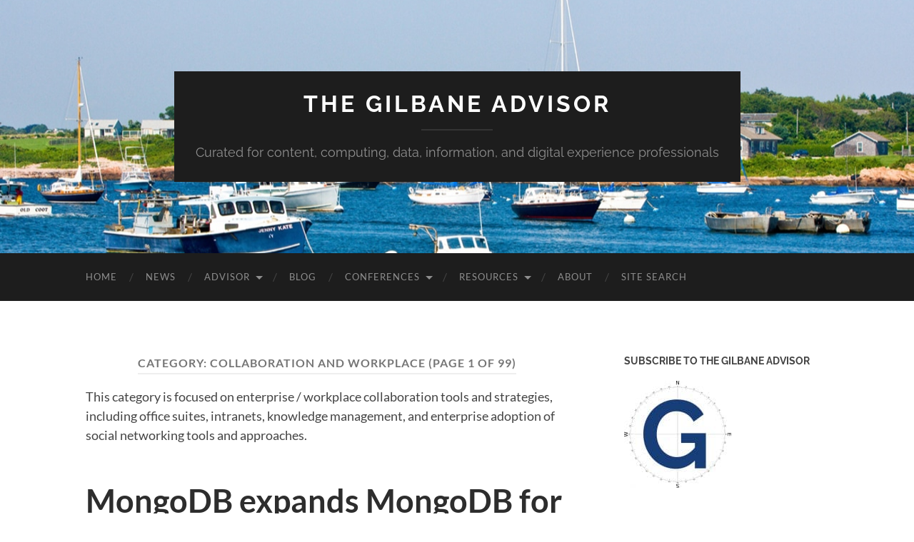

--- FILE ---
content_type: text/html; charset=UTF-8
request_url: https://gilbane.com/category/collaboration-workplace/
body_size: 21257
content:
<!DOCTYPE html>

<html lang="en-US">

	<head>
		<meta http-equiv="content-type" content="text/html" charset="UTF-8" />
		<meta name="viewport" content="width=device-width, initial-scale=1.0" >

		<link rel="profile" href="http://gmpg.org/xfn/11">

		<meta name='robots' content='index, follow, max-image-preview:large, max-snippet:-1, max-video-preview:-1' />

	<!-- This site is optimized with the Yoast SEO Premium plugin v26.8 (Yoast SEO v26.8) - https://yoast.com/product/yoast-seo-premium-wordpress/ -->
	<title>Collaboration and workplace Archives | The Gilbane Advisor</title>
	<meta name="description" content="This category is focused on enterprise and workplace digital collaboration technologies, strategies, and practices, including groupware and social networks." />
	<link rel="canonical" href="https://gilbane.com/category/collaboration-workplace/" />
	<link rel="next" href="https://gilbane.com/category/collaboration-workplace/page/2/" />
	<meta property="og:locale" content="en_US" />
	<meta property="og:type" content="article" />
	<meta property="og:title" content="Collaboration and workplace Archives | The Gilbane Advisor" />
	<meta property="og:description" content="This category is focused on enterprise and workplace digital collaboration technologies, strategies, and practices, including groupware and social networks." />
	<meta property="og:url" content="https://gilbane.com/category/collaboration-workplace/" />
	<meta property="og:site_name" content="The Gilbane Advisor" />
	<meta property="og:image" content="https://gilbane.com/wp-content/uploads/2024/02/GA-logo-for-tweet-attachment-1200x627-1.jpeg" />
	<meta property="og:image:width" content="1200" />
	<meta property="og:image:height" content="627" />
	<meta property="og:image:type" content="image/jpeg" />
	<meta name="twitter:card" content="summary_large_image" />
	<meta name="twitter:site" content="@gilbane" />
	<script type="application/ld+json" class="yoast-schema-graph">{"@context":"https://schema.org","@graph":[{"@type":"CollectionPage","@id":"https://gilbane.com/category/collaboration-workplace/","url":"https://gilbane.com/category/collaboration-workplace/","name":"Collaboration and workplace Archives | The Gilbane Advisor","isPartOf":{"@id":"https://gilbane.com/#website"},"description":"This category is focused on enterprise and workplace digital collaboration technologies, strategies, and practices, including groupware and social networks.","inLanguage":"en-US"},{"@type":"WebSite","@id":"https://gilbane.com/#website","url":"https://gilbane.com/","name":"The Gilbane Advisor","description":"Curated for content, computing, data, information, and digital experience professionals","publisher":{"@id":"https://gilbane.com/#organization"},"alternateName":"Bluebill Advisors","potentialAction":[{"@type":"SearchAction","target":{"@type":"EntryPoint","urlTemplate":"https://gilbane.com/?s={search_term_string}"},"query-input":{"@type":"PropertyValueSpecification","valueRequired":true,"valueName":"search_term_string"}}],"inLanguage":"en-US"},{"@type":"Organization","@id":"https://gilbane.com/#organization","name":"The Gilbane Advisor","alternateName":"Bluebill Advisors","url":"https://gilbane.com/","logo":{"@type":"ImageObject","inLanguage":"en-US","@id":"https://gilbane.com/#/schema/logo/image/","url":"https://gilbane.com/wp-content/uploads/2023/11/GA-logo-for-tweet-attachment-1200x627-2.jpeg","contentUrl":"https://gilbane.com/wp-content/uploads/2023/11/GA-logo-for-tweet-attachment-1200x627-2.jpeg","width":1200,"height":627,"caption":"The Gilbane Advisor"},"image":{"@id":"https://gilbane.com/#/schema/logo/image/"},"sameAs":["https://x.com/gilbane","https://mastodon.social/@fgilbane","https://www.linkedin.com/groups/1125407","https://bsky.app/profile/gilbane.com"],"foundingDate":"1999-06-20","publishingPrinciples":"https://gilbane.com/new-subscribe-form/"}]}</script>
	<!-- / Yoast SEO Premium plugin. -->


<link rel='dns-prefetch' href='//www.googletagmanager.com' />
<link rel="alternate" type="application/rss+xml" title="The Gilbane Advisor &raquo; Feed" href="https://gilbane.com/feed/" />
<link rel="alternate" type="application/rss+xml" title="The Gilbane Advisor &raquo; Comments Feed" href="https://gilbane.com/comments/feed/" />
<link rel="alternate" type="application/rss+xml" title="The Gilbane Advisor &raquo; Collaboration and workplace Category Feed" href="https://gilbane.com/category/collaboration-workplace/feed/" />
<style id='wp-img-auto-sizes-contain-inline-css' type='text/css'>
img:is([sizes=auto i],[sizes^="auto," i]){contain-intrinsic-size:3000px 1500px}
/*# sourceURL=wp-img-auto-sizes-contain-inline-css */
</style>
<style id='wp-emoji-styles-inline-css' type='text/css'>

	img.wp-smiley, img.emoji {
		display: inline !important;
		border: none !important;
		box-shadow: none !important;
		height: 1em !important;
		width: 1em !important;
		margin: 0 0.07em !important;
		vertical-align: -0.1em !important;
		background: none !important;
		padding: 0 !important;
	}
/*# sourceURL=wp-emoji-styles-inline-css */
</style>
<style id='wp-block-library-inline-css' type='text/css'>
:root{--wp-block-synced-color:#7a00df;--wp-block-synced-color--rgb:122,0,223;--wp-bound-block-color:var(--wp-block-synced-color);--wp-editor-canvas-background:#ddd;--wp-admin-theme-color:#007cba;--wp-admin-theme-color--rgb:0,124,186;--wp-admin-theme-color-darker-10:#006ba1;--wp-admin-theme-color-darker-10--rgb:0,107,160.5;--wp-admin-theme-color-darker-20:#005a87;--wp-admin-theme-color-darker-20--rgb:0,90,135;--wp-admin-border-width-focus:2px}@media (min-resolution:192dpi){:root{--wp-admin-border-width-focus:1.5px}}.wp-element-button{cursor:pointer}:root .has-very-light-gray-background-color{background-color:#eee}:root .has-very-dark-gray-background-color{background-color:#313131}:root .has-very-light-gray-color{color:#eee}:root .has-very-dark-gray-color{color:#313131}:root .has-vivid-green-cyan-to-vivid-cyan-blue-gradient-background{background:linear-gradient(135deg,#00d084,#0693e3)}:root .has-purple-crush-gradient-background{background:linear-gradient(135deg,#34e2e4,#4721fb 50%,#ab1dfe)}:root .has-hazy-dawn-gradient-background{background:linear-gradient(135deg,#faaca8,#dad0ec)}:root .has-subdued-olive-gradient-background{background:linear-gradient(135deg,#fafae1,#67a671)}:root .has-atomic-cream-gradient-background{background:linear-gradient(135deg,#fdd79a,#004a59)}:root .has-nightshade-gradient-background{background:linear-gradient(135deg,#330968,#31cdcf)}:root .has-midnight-gradient-background{background:linear-gradient(135deg,#020381,#2874fc)}:root{--wp--preset--font-size--normal:16px;--wp--preset--font-size--huge:42px}.has-regular-font-size{font-size:1em}.has-larger-font-size{font-size:2.625em}.has-normal-font-size{font-size:var(--wp--preset--font-size--normal)}.has-huge-font-size{font-size:var(--wp--preset--font-size--huge)}.has-text-align-center{text-align:center}.has-text-align-left{text-align:left}.has-text-align-right{text-align:right}.has-fit-text{white-space:nowrap!important}#end-resizable-editor-section{display:none}.aligncenter{clear:both}.items-justified-left{justify-content:flex-start}.items-justified-center{justify-content:center}.items-justified-right{justify-content:flex-end}.items-justified-space-between{justify-content:space-between}.screen-reader-text{border:0;clip-path:inset(50%);height:1px;margin:-1px;overflow:hidden;padding:0;position:absolute;width:1px;word-wrap:normal!important}.screen-reader-text:focus{background-color:#ddd;clip-path:none;color:#444;display:block;font-size:1em;height:auto;left:5px;line-height:normal;padding:15px 23px 14px;text-decoration:none;top:5px;width:auto;z-index:100000}html :where(.has-border-color){border-style:solid}html :where([style*=border-top-color]){border-top-style:solid}html :where([style*=border-right-color]){border-right-style:solid}html :where([style*=border-bottom-color]){border-bottom-style:solid}html :where([style*=border-left-color]){border-left-style:solid}html :where([style*=border-width]){border-style:solid}html :where([style*=border-top-width]){border-top-style:solid}html :where([style*=border-right-width]){border-right-style:solid}html :where([style*=border-bottom-width]){border-bottom-style:solid}html :where([style*=border-left-width]){border-left-style:solid}html :where(img[class*=wp-image-]){height:auto;max-width:100%}:where(figure){margin:0 0 1em}html :where(.is-position-sticky){--wp-admin--admin-bar--position-offset:var(--wp-admin--admin-bar--height,0px)}@media screen and (max-width:600px){html :where(.is-position-sticky){--wp-admin--admin-bar--position-offset:0px}}

/*# sourceURL=wp-block-library-inline-css */
</style><style id='wp-block-list-inline-css' type='text/css'>
ol,ul{box-sizing:border-box}:root :where(.wp-block-list.has-background){padding:1.25em 2.375em}
/*# sourceURL=https://gilbane.com/wp-includes/blocks/list/style.min.css */
</style>
<style id='wp-block-paragraph-inline-css' type='text/css'>
.is-small-text{font-size:.875em}.is-regular-text{font-size:1em}.is-large-text{font-size:2.25em}.is-larger-text{font-size:3em}.has-drop-cap:not(:focus):first-letter{float:left;font-size:8.4em;font-style:normal;font-weight:100;line-height:.68;margin:.05em .1em 0 0;text-transform:uppercase}body.rtl .has-drop-cap:not(:focus):first-letter{float:none;margin-left:.1em}p.has-drop-cap.has-background{overflow:hidden}:root :where(p.has-background){padding:1.25em 2.375em}:where(p.has-text-color:not(.has-link-color)) a{color:inherit}p.has-text-align-left[style*="writing-mode:vertical-lr"],p.has-text-align-right[style*="writing-mode:vertical-rl"]{rotate:180deg}
/*# sourceURL=https://gilbane.com/wp-includes/blocks/paragraph/style.min.css */
</style>
<style id='global-styles-inline-css' type='text/css'>
:root{--wp--preset--aspect-ratio--square: 1;--wp--preset--aspect-ratio--4-3: 4/3;--wp--preset--aspect-ratio--3-4: 3/4;--wp--preset--aspect-ratio--3-2: 3/2;--wp--preset--aspect-ratio--2-3: 2/3;--wp--preset--aspect-ratio--16-9: 16/9;--wp--preset--aspect-ratio--9-16: 9/16;--wp--preset--color--black: #000000;--wp--preset--color--cyan-bluish-gray: #abb8c3;--wp--preset--color--white: #fff;--wp--preset--color--pale-pink: #f78da7;--wp--preset--color--vivid-red: #cf2e2e;--wp--preset--color--luminous-vivid-orange: #ff6900;--wp--preset--color--luminous-vivid-amber: #fcb900;--wp--preset--color--light-green-cyan: #7bdcb5;--wp--preset--color--vivid-green-cyan: #00d084;--wp--preset--color--pale-cyan-blue: #8ed1fc;--wp--preset--color--vivid-cyan-blue: #0693e3;--wp--preset--color--vivid-purple: #9b51e0;--wp--preset--color--accent: #1abc9c;--wp--preset--color--dark-gray: #444;--wp--preset--color--medium-gray: #666;--wp--preset--color--light-gray: #888;--wp--preset--gradient--vivid-cyan-blue-to-vivid-purple: linear-gradient(135deg,rgb(6,147,227) 0%,rgb(155,81,224) 100%);--wp--preset--gradient--light-green-cyan-to-vivid-green-cyan: linear-gradient(135deg,rgb(122,220,180) 0%,rgb(0,208,130) 100%);--wp--preset--gradient--luminous-vivid-amber-to-luminous-vivid-orange: linear-gradient(135deg,rgb(252,185,0) 0%,rgb(255,105,0) 100%);--wp--preset--gradient--luminous-vivid-orange-to-vivid-red: linear-gradient(135deg,rgb(255,105,0) 0%,rgb(207,46,46) 100%);--wp--preset--gradient--very-light-gray-to-cyan-bluish-gray: linear-gradient(135deg,rgb(238,238,238) 0%,rgb(169,184,195) 100%);--wp--preset--gradient--cool-to-warm-spectrum: linear-gradient(135deg,rgb(74,234,220) 0%,rgb(151,120,209) 20%,rgb(207,42,186) 40%,rgb(238,44,130) 60%,rgb(251,105,98) 80%,rgb(254,248,76) 100%);--wp--preset--gradient--blush-light-purple: linear-gradient(135deg,rgb(255,206,236) 0%,rgb(152,150,240) 100%);--wp--preset--gradient--blush-bordeaux: linear-gradient(135deg,rgb(254,205,165) 0%,rgb(254,45,45) 50%,rgb(107,0,62) 100%);--wp--preset--gradient--luminous-dusk: linear-gradient(135deg,rgb(255,203,112) 0%,rgb(199,81,192) 50%,rgb(65,88,208) 100%);--wp--preset--gradient--pale-ocean: linear-gradient(135deg,rgb(255,245,203) 0%,rgb(182,227,212) 50%,rgb(51,167,181) 100%);--wp--preset--gradient--electric-grass: linear-gradient(135deg,rgb(202,248,128) 0%,rgb(113,206,126) 100%);--wp--preset--gradient--midnight: linear-gradient(135deg,rgb(2,3,129) 0%,rgb(40,116,252) 100%);--wp--preset--font-size--small: 16px;--wp--preset--font-size--medium: 20px;--wp--preset--font-size--large: 24px;--wp--preset--font-size--x-large: 42px;--wp--preset--font-size--regular: 19px;--wp--preset--font-size--larger: 32px;--wp--preset--spacing--20: 0.44rem;--wp--preset--spacing--30: 0.67rem;--wp--preset--spacing--40: 1rem;--wp--preset--spacing--50: 1.5rem;--wp--preset--spacing--60: 2.25rem;--wp--preset--spacing--70: 3.38rem;--wp--preset--spacing--80: 5.06rem;--wp--preset--shadow--natural: 6px 6px 9px rgba(0, 0, 0, 0.2);--wp--preset--shadow--deep: 12px 12px 50px rgba(0, 0, 0, 0.4);--wp--preset--shadow--sharp: 6px 6px 0px rgba(0, 0, 0, 0.2);--wp--preset--shadow--outlined: 6px 6px 0px -3px rgb(255, 255, 255), 6px 6px rgb(0, 0, 0);--wp--preset--shadow--crisp: 6px 6px 0px rgb(0, 0, 0);}:where(.is-layout-flex){gap: 0.5em;}:where(.is-layout-grid){gap: 0.5em;}body .is-layout-flex{display: flex;}.is-layout-flex{flex-wrap: wrap;align-items: center;}.is-layout-flex > :is(*, div){margin: 0;}body .is-layout-grid{display: grid;}.is-layout-grid > :is(*, div){margin: 0;}:where(.wp-block-columns.is-layout-flex){gap: 2em;}:where(.wp-block-columns.is-layout-grid){gap: 2em;}:where(.wp-block-post-template.is-layout-flex){gap: 1.25em;}:where(.wp-block-post-template.is-layout-grid){gap: 1.25em;}.has-black-color{color: var(--wp--preset--color--black) !important;}.has-cyan-bluish-gray-color{color: var(--wp--preset--color--cyan-bluish-gray) !important;}.has-white-color{color: var(--wp--preset--color--white) !important;}.has-pale-pink-color{color: var(--wp--preset--color--pale-pink) !important;}.has-vivid-red-color{color: var(--wp--preset--color--vivid-red) !important;}.has-luminous-vivid-orange-color{color: var(--wp--preset--color--luminous-vivid-orange) !important;}.has-luminous-vivid-amber-color{color: var(--wp--preset--color--luminous-vivid-amber) !important;}.has-light-green-cyan-color{color: var(--wp--preset--color--light-green-cyan) !important;}.has-vivid-green-cyan-color{color: var(--wp--preset--color--vivid-green-cyan) !important;}.has-pale-cyan-blue-color{color: var(--wp--preset--color--pale-cyan-blue) !important;}.has-vivid-cyan-blue-color{color: var(--wp--preset--color--vivid-cyan-blue) !important;}.has-vivid-purple-color{color: var(--wp--preset--color--vivid-purple) !important;}.has-black-background-color{background-color: var(--wp--preset--color--black) !important;}.has-cyan-bluish-gray-background-color{background-color: var(--wp--preset--color--cyan-bluish-gray) !important;}.has-white-background-color{background-color: var(--wp--preset--color--white) !important;}.has-pale-pink-background-color{background-color: var(--wp--preset--color--pale-pink) !important;}.has-vivid-red-background-color{background-color: var(--wp--preset--color--vivid-red) !important;}.has-luminous-vivid-orange-background-color{background-color: var(--wp--preset--color--luminous-vivid-orange) !important;}.has-luminous-vivid-amber-background-color{background-color: var(--wp--preset--color--luminous-vivid-amber) !important;}.has-light-green-cyan-background-color{background-color: var(--wp--preset--color--light-green-cyan) !important;}.has-vivid-green-cyan-background-color{background-color: var(--wp--preset--color--vivid-green-cyan) !important;}.has-pale-cyan-blue-background-color{background-color: var(--wp--preset--color--pale-cyan-blue) !important;}.has-vivid-cyan-blue-background-color{background-color: var(--wp--preset--color--vivid-cyan-blue) !important;}.has-vivid-purple-background-color{background-color: var(--wp--preset--color--vivid-purple) !important;}.has-black-border-color{border-color: var(--wp--preset--color--black) !important;}.has-cyan-bluish-gray-border-color{border-color: var(--wp--preset--color--cyan-bluish-gray) !important;}.has-white-border-color{border-color: var(--wp--preset--color--white) !important;}.has-pale-pink-border-color{border-color: var(--wp--preset--color--pale-pink) !important;}.has-vivid-red-border-color{border-color: var(--wp--preset--color--vivid-red) !important;}.has-luminous-vivid-orange-border-color{border-color: var(--wp--preset--color--luminous-vivid-orange) !important;}.has-luminous-vivid-amber-border-color{border-color: var(--wp--preset--color--luminous-vivid-amber) !important;}.has-light-green-cyan-border-color{border-color: var(--wp--preset--color--light-green-cyan) !important;}.has-vivid-green-cyan-border-color{border-color: var(--wp--preset--color--vivid-green-cyan) !important;}.has-pale-cyan-blue-border-color{border-color: var(--wp--preset--color--pale-cyan-blue) !important;}.has-vivid-cyan-blue-border-color{border-color: var(--wp--preset--color--vivid-cyan-blue) !important;}.has-vivid-purple-border-color{border-color: var(--wp--preset--color--vivid-purple) !important;}.has-vivid-cyan-blue-to-vivid-purple-gradient-background{background: var(--wp--preset--gradient--vivid-cyan-blue-to-vivid-purple) !important;}.has-light-green-cyan-to-vivid-green-cyan-gradient-background{background: var(--wp--preset--gradient--light-green-cyan-to-vivid-green-cyan) !important;}.has-luminous-vivid-amber-to-luminous-vivid-orange-gradient-background{background: var(--wp--preset--gradient--luminous-vivid-amber-to-luminous-vivid-orange) !important;}.has-luminous-vivid-orange-to-vivid-red-gradient-background{background: var(--wp--preset--gradient--luminous-vivid-orange-to-vivid-red) !important;}.has-very-light-gray-to-cyan-bluish-gray-gradient-background{background: var(--wp--preset--gradient--very-light-gray-to-cyan-bluish-gray) !important;}.has-cool-to-warm-spectrum-gradient-background{background: var(--wp--preset--gradient--cool-to-warm-spectrum) !important;}.has-blush-light-purple-gradient-background{background: var(--wp--preset--gradient--blush-light-purple) !important;}.has-blush-bordeaux-gradient-background{background: var(--wp--preset--gradient--blush-bordeaux) !important;}.has-luminous-dusk-gradient-background{background: var(--wp--preset--gradient--luminous-dusk) !important;}.has-pale-ocean-gradient-background{background: var(--wp--preset--gradient--pale-ocean) !important;}.has-electric-grass-gradient-background{background: var(--wp--preset--gradient--electric-grass) !important;}.has-midnight-gradient-background{background: var(--wp--preset--gradient--midnight) !important;}.has-small-font-size{font-size: var(--wp--preset--font-size--small) !important;}.has-medium-font-size{font-size: var(--wp--preset--font-size--medium) !important;}.has-large-font-size{font-size: var(--wp--preset--font-size--large) !important;}.has-x-large-font-size{font-size: var(--wp--preset--font-size--x-large) !important;}
/*# sourceURL=global-styles-inline-css */
</style>

<style id='classic-theme-styles-inline-css' type='text/css'>
/*! This file is auto-generated */
.wp-block-button__link{color:#fff;background-color:#32373c;border-radius:9999px;box-shadow:none;text-decoration:none;padding:calc(.667em + 2px) calc(1.333em + 2px);font-size:1.125em}.wp-block-file__button{background:#32373c;color:#fff;text-decoration:none}
/*# sourceURL=/wp-includes/css/classic-themes.min.css */
</style>
<link rel='stylesheet' id='relevanssi-live-search-css' href='https://gilbane.com/wp-content/plugins/relevanssi-live-ajax-search/assets/styles/style.css?ver=2.5' type='text/css' media='all' />
<link rel='stylesheet' id='hemingway_googleFonts-css' href='https://gilbane.com/wp-content/themes/hemingway/assets/css/fonts.css' type='text/css' media='all' />
<link rel='stylesheet' id='hemingway_style-css' href='https://gilbane.com/wp-content/themes/hemingway/style.css?ver=2.3.2' type='text/css' media='all' />
<script type="text/javascript" src="https://gilbane.com/wp-includes/js/jquery/jquery.min.js?ver=3.7.1" id="jquery-core-js"></script>
<script type="text/javascript" src="https://gilbane.com/wp-includes/js/jquery/jquery-migrate.min.js?ver=3.4.1" id="jquery-migrate-js"></script>
<link rel="https://api.w.org/" href="https://gilbane.com/wp-json/" /><link rel="alternate" title="JSON" type="application/json" href="https://gilbane.com/wp-json/wp/v2/categories/219" /><link rel="EditURI" type="application/rsd+xml" title="RSD" href="https://gilbane.com/xmlrpc.php?rsd" />
<meta name="generator" content="Site Kit by Google 1.170.0" /><script type="application/ld+json" id="wl-jsonld-term">[{"description":"This category is focused on enterprise \/ workplace collaboration tools and strategies, including office suites, intranets, knowledge management, and enterprise adoption of social networking tools and approaches.","@context":"https:\/\/schema.org","@type":"ItemList","url":"https:\/\/gilbane.com\/category\/collaboration-workplace\/","itemListElement":[{"@type":"ListItem","position":1,"url":"https:\/\/gilbane.com\/2026\/01\/mongodb-expands-mongodb-for-startups\/"},{"@type":"ListItem","position":2,"url":"https:\/\/gilbane.com\/2026\/01\/microsoft-announces-agentic-ai-capabilities-for-retail\/"},{"@type":"ListItem","position":3,"url":"https:\/\/gilbane.com\/2026\/01\/snowflake-to-acquire-observe\/"},{"@type":"ListItem","position":4,"url":"https:\/\/gilbane.com\/2026\/01\/wp-engine-acquires-big-bite\/"},{"@type":"ListItem","position":5,"url":"https:\/\/gilbane.com\/2025\/12\/squirro-announces-squirro-release-3-14-4\/"},{"@type":"ListItem","position":6,"url":"https:\/\/gilbane.com\/2025\/10\/adobe-delivers-new-ai-assistants-and-models-across-creative-cloud\/"},{"@type":"ListItem","position":7,"url":"https:\/\/gilbane.com\/2025\/10\/bloomreach-and-uniform-unveil-turnkey-conversational-commerce-framework\/"},{"@type":"ListItem","position":8,"url":"https:\/\/gilbane.com\/2025\/10\/graphwise-launches-graph-ai-suite\/"}]}]</script><script type="application/ld+json" id="wl-jsonld">[]</script><link rel="icon" href="https://gilbane.com/wp-content/uploads/2020/07/cropped-GA-Blue-Bold-compass-rose-155737_640-32x32.jpg" sizes="32x32" />
<link rel="icon" href="https://gilbane.com/wp-content/uploads/2020/07/cropped-GA-Blue-Bold-compass-rose-155737_640-192x192.jpg" sizes="192x192" />
<link rel="apple-touch-icon" href="https://gilbane.com/wp-content/uploads/2020/07/cropped-GA-Blue-Bold-compass-rose-155737_640-180x180.jpg" />
<meta name="msapplication-TileImage" content="https://gilbane.com/wp-content/uploads/2020/07/cropped-GA-Blue-Bold-compass-rose-155737_640-270x270.jpg" />
		<style type="text/css" id="wp-custom-css">
			/* Hemingway theme */
.post-content img {
   border: none !important;
   padding: 0;
}
.widget-content img {
   border: none !important;
   padding: 0;
}
.sidebar { display: block !important; } /* add &nbsp before in widget */

.post-content table tbody > tr:nth-child(2n+1) > td { background-color: transparent; }

/* WP Forms */
div.wpforms-container-full .wpforms-form input[type=submit], 
div.wpforms-container-full .wpforms-form button[type=submit] {
    background-color: #993300; /* Red background */
	color: #fff; /* White text */
}

div.wpforms-container-full .wpforms-form .wpforms-description {
        font-size: 15px;
        line-height: 1.3;
        margin: 8px 0 0 0;
}

div.wpforms-container-full .wpforms-form .wpforms-field.wpforms-field-checkbox .wpforms-field-label {
    display: block;
    font-weight: 700;
    font-size: 14px;
    float: none;
    line-height: 1.3;
    margin: 0 0 4px 0;
    padding: 0;
}
div.wpforms-container-full .wpforms-form .wpforms-field.wpforms-field-checkbox ul li .wpforms-field-label-inline {
    display: inline;
    vertical-align: baseline;
    font-size: 14px;
    font-weight: 400;
    line-height: 1.3;
}

/* reduce space after menus */

.wrapper { margin-top: 75px; }

/* current font in v 2.3 June 30  2022 is Lato - what about Raleway? Not sure but v 2.3.1 on July 1 fixed the font issue.
body {
	background: #fff;
	border: none;
	color: #444;
	font-family: 'Lato', sans-serif;
	font-size: 18px;
}
*/		</style>
				
<!-- Google tag (gtag.js) -->
<script async src="https://www.googletagmanager.com/gtag/js?id=G-VP75E9D3CG"></script>
<script>
  window.dataLayer = window.dataLayer || [];
  function gtag(){dataLayer.push(arguments);}
  gtag('js', new Date());

  gtag('config', 'G-VP75E9D3CG');
</script>
		
	<!-- Google Tag Manager -->
<script>(function(w,d,s,l,i){w[l]=w[l]||[];w[l].push({'gtm.start':
new Date().getTime(),event:'gtm.js'});var f=d.getElementsByTagName(s)[0],
j=d.createElement(s),dl=l!='dataLayer'?'&l='+l:'';j.async=true;j.src=
'https://www.googletagmanager.com/gtm.js?id='+i+dl;f.parentNode.insertBefore(j,f);
})(window,document,'script','dataLayer','GTM-WKZ8XFJ');</script>
<!-- End Google Tag Manager -->	
		
		<script type="text/javascript">
    (function(c,l,a,r,i,t,y){
        c[a]=c[a]||function(){(c[a].q=c[a].q||[]).push(arguments)};
        t=l.createElement(r);t.async=1;t.src="https://www.clarity.ms/tag/"+i;
        y=l.getElementsByTagName(r)[0];y.parentNode.insertBefore(t,y);
    })(window, document, "clarity", "script", "c6nenbefvi");
</script>
		
	<meta name="generator" content="WP Rocket 3.20.3" data-wpr-features="wpr_preload_links wpr_desktop" /></head>
	
	<body class="archive category category-collaboration-workplace category-219 wp-theme-hemingway wp-child-theme-hemingway-child">
		
		<!-- Google Tag Manager (noscript) -->
<noscript><iframe src="https://www.googletagmanager.com/ns.html?id=GTM-WKZ8XFJ"
height="0" width="0" style="display:none;visibility:hidden"></iframe></noscript>
<!-- End Google Tag Manager (noscript) -->

			
		<div data-rocket-location-hash="f73c7f38a2ad591e21aa204129e9e946" class="big-wrapper">
	
			<div data-rocket-location-hash="4e8ead0e678fe705028864be34a73ffc" class="header-cover section bg-dark-light no-padding">

						
				<div data-rocket-location-hash="5099983e9c3a48e775d26e5105e00898" class="header section" style="background-image: url( https://gilbane.com/wp-content/uploads/2025/04/Sakonnet-Harbor-1280x416-take2-1.jpeg );">
							
					<div class="header-inner section-inner">
					
											
							<div class="blog-info">
							
																	<div class="blog-title">
										<a href="https://gilbane.com" rel="home">The Gilbane Advisor</a>
									</div>
																
																	<p class="blog-description">Curated for content, computing, data, information, and digital experience professionals</p>
															
							</div><!-- .blog-info -->
							
															
					</div><!-- .header-inner -->
								
				</div><!-- .header -->
			
			</div><!-- .bg-dark -->
			
			<div class="navigation section no-padding bg-dark">
			
				<div class="navigation-inner section-inner group">
				
					<div class="toggle-container section-inner hidden">
			
						<button type="button" class="nav-toggle toggle">
							<div class="bar"></div>
							<div class="bar"></div>
							<div class="bar"></div>
							<span class="screen-reader-text">Toggle mobile menu</span>
						</button>
						
						<button type="button" class="search-toggle toggle">
							<div class="metal"></div>
							<div class="glass"></div>
							<div class="handle"></div>
							<span class="screen-reader-text">Toggle search field</span>
						</button>
											
					</div><!-- .toggle-container -->
					
					<div class="blog-search hidden">
						<form role="search" method="get" class="search-form" action="https://gilbane.com/">
				<label>
					<span class="screen-reader-text">Search for:</span>
					<input type="search" class="search-field" placeholder="Search &hellip;" value="" name="s" data-rlvlive="true" data-rlvparentel="#rlvlive_1" data-rlvconfig="default" />
				</label>
				<input type="submit" class="search-submit" value="Search" />
			<span class="relevanssi-live-search-instructions">When autocomplete results are available use up and down arrows to review and enter to go to the desired page. Touch device users, explore by touch or with swipe gestures.</span><div id="rlvlive_1"></div></form>					</div><!-- .blog-search -->
				
					<ul class="blog-menu">
						<li id="menu-item-36888" class="menu-item menu-item-type-custom menu-item-object-custom menu-item-home menu-item-36888"><a href="https://gilbane.com">Home</a></li>
<li id="menu-item-52893" class="menu-item menu-item-type-taxonomy menu-item-object-category menu-item-52893"><a href="https://gilbane.com/category/content-technology-news/">News</a></li>
<li id="menu-item-37021" class="menu-item menu-item-type-custom menu-item-object-custom menu-item-has-children menu-item-37021"><a href="https://gilbane.com/category/gilbane-advisor/">Advisor</a>
<ul class="sub-menu">
	<li id="menu-item-50730" class="menu-item menu-item-type-custom menu-item-object-custom menu-item-50730"><a href="https://gilbane.com/gilbane-advisor-index/">Subscription form and index</a></li>
</ul>
</li>
<li id="menu-item-36868" class="menu-item menu-item-type-post_type menu-item-object-page current_page_parent menu-item-36868"><a href="https://gilbane.com/blog/">Blog</a></li>
<li id="menu-item-36890" class="menu-item menu-item-type-custom menu-item-object-custom menu-item-has-children menu-item-36890"><a href="https://gilbane.com/Conferences/">Conferences</a>
<ul class="sub-menu">
	<li id="menu-item-49432" class="menu-item menu-item-type-custom menu-item-object-custom menu-item-49432"><a href="https://gilbane.com/Conferences/">Gilbane conferences</a></li>
	<li id="menu-item-49431" class="menu-item menu-item-type-custom menu-item-object-custom menu-item-49431"><a href="https://gilbane.com/entity/documation-conference/">Documation conferences</a></li>
</ul>
</li>
<li id="menu-item-47928" class="menu-item menu-item-type-custom menu-item-object-custom menu-item-has-children menu-item-47928"><a href="https://gilbane.com/gilbane-resources/">Resources</a>
<ul class="sub-menu">
	<li id="menu-item-67067" class="menu-item menu-item-type-post_type menu-item-object-page menu-item-67067"><a href="https://gilbane.com/search/">Gilbane site search options</a></li>
	<li id="menu-item-47929" class="menu-item menu-item-type-custom menu-item-object-custom menu-item-47929"><a href="https://gilbane.com/gilbane-report-archives/">Gilbane Report Archives</a></li>
	<li id="menu-item-47973" class="menu-item menu-item-type-custom menu-item-object-custom menu-item-47973"><a href="https://gilbane.com/gilbane-content-management-technology-white-papers/">Whitepapers</a></li>
	<li id="menu-item-47974" class="menu-item menu-item-type-custom menu-item-object-custom menu-item-47974"><a href="https://gilbane.com/content-technology-works-content-management-case-studies/">Content Technology Works Case Studies</a></li>
	<li id="menu-item-47976" class="menu-item menu-item-type-custom menu-item-object-custom menu-item-47976"><a href="https://gilbane.com/research-reports-and-studies/">Research Reports &#038; Studies</a></li>
	<li id="menu-item-47975" class="menu-item menu-item-type-custom menu-item-object-custom menu-item-47975"><a href="https://gilbane.com/practitioner-profiles-content-strategies-practices/">Practitioner Profiles</a></li>
	<li id="menu-item-47977" class="menu-item menu-item-type-custom menu-item-object-custom menu-item-47977"><a href="https://gilbane.com/beacons-guidance-on-content-strategies-practices-and-technologies/">Beacons</a></li>
</ul>
</li>
<li id="menu-item-36884" class="menu-item menu-item-type-post_type menu-item-object-page menu-item-36884"><a href="https://gilbane.com/about/">About</a></li>
<li id="menu-item-67068" class="menu-item menu-item-type-post_type menu-item-object-page menu-item-67068"><a href="https://gilbane.com/search/">site search</a></li>
					 </ul><!-- .blog-menu -->
					 
					 <ul class="mobile-menu">
					
						<li class="menu-item menu-item-type-custom menu-item-object-custom menu-item-home menu-item-36888"><a href="https://gilbane.com">Home</a></li>
<li class="menu-item menu-item-type-taxonomy menu-item-object-category menu-item-52893"><a href="https://gilbane.com/category/content-technology-news/">News</a></li>
<li class="menu-item menu-item-type-custom menu-item-object-custom menu-item-has-children menu-item-37021"><a href="https://gilbane.com/category/gilbane-advisor/">Advisor</a>
<ul class="sub-menu">
	<li class="menu-item menu-item-type-custom menu-item-object-custom menu-item-50730"><a href="https://gilbane.com/gilbane-advisor-index/">Subscription form and index</a></li>
</ul>
</li>
<li class="menu-item menu-item-type-post_type menu-item-object-page current_page_parent menu-item-36868"><a href="https://gilbane.com/blog/">Blog</a></li>
<li class="menu-item menu-item-type-custom menu-item-object-custom menu-item-has-children menu-item-36890"><a href="https://gilbane.com/Conferences/">Conferences</a>
<ul class="sub-menu">
	<li class="menu-item menu-item-type-custom menu-item-object-custom menu-item-49432"><a href="https://gilbane.com/Conferences/">Gilbane conferences</a></li>
	<li class="menu-item menu-item-type-custom menu-item-object-custom menu-item-49431"><a href="https://gilbane.com/entity/documation-conference/">Documation conferences</a></li>
</ul>
</li>
<li class="menu-item menu-item-type-custom menu-item-object-custom menu-item-has-children menu-item-47928"><a href="https://gilbane.com/gilbane-resources/">Resources</a>
<ul class="sub-menu">
	<li class="menu-item menu-item-type-post_type menu-item-object-page menu-item-67067"><a href="https://gilbane.com/search/">Gilbane site search options</a></li>
	<li class="menu-item menu-item-type-custom menu-item-object-custom menu-item-47929"><a href="https://gilbane.com/gilbane-report-archives/">Gilbane Report Archives</a></li>
	<li class="menu-item menu-item-type-custom menu-item-object-custom menu-item-47973"><a href="https://gilbane.com/gilbane-content-management-technology-white-papers/">Whitepapers</a></li>
	<li class="menu-item menu-item-type-custom menu-item-object-custom menu-item-47974"><a href="https://gilbane.com/content-technology-works-content-management-case-studies/">Content Technology Works Case Studies</a></li>
	<li class="menu-item menu-item-type-custom menu-item-object-custom menu-item-47976"><a href="https://gilbane.com/research-reports-and-studies/">Research Reports &#038; Studies</a></li>
	<li class="menu-item menu-item-type-custom menu-item-object-custom menu-item-47975"><a href="https://gilbane.com/practitioner-profiles-content-strategies-practices/">Practitioner Profiles</a></li>
	<li class="menu-item menu-item-type-custom menu-item-object-custom menu-item-47977"><a href="https://gilbane.com/beacons-guidance-on-content-strategies-practices-and-technologies/">Beacons</a></li>
</ul>
</li>
<li class="menu-item menu-item-type-post_type menu-item-object-page menu-item-36884"><a href="https://gilbane.com/about/">About</a></li>
<li class="menu-item menu-item-type-post_type menu-item-object-page menu-item-67068"><a href="https://gilbane.com/search/">site search</a></li>
						
					 </ul><!-- .mobile-menu -->
				 
				</div><!-- .navigation-inner -->
				
			</div><!-- .navigation -->
<main data-rocket-location-hash="a1a1182de0677040176473e8730318ae" class="wrapper section-inner group" id="site-content">

	<div data-rocket-location-hash="9117e3ddf025a711b6519cd471bd59b2" class="content left">
		
		<div class="posts">

			
				<header class="archive-header">

											<h1 class="archive-title">Category: <span>Collaboration and workplace</span> <span>(Page 1 of 99)</span></h1>
					
											<div class="archive-description"><p style="text-align: left">This category is focused on enterprise / workplace collaboration tools and strategies, including office suites, intranets, knowledge management, and enterprise adoption of social networking tools and approaches.</p>
</div>
										
				</header><!-- .archive-header -->

				<article id="post-68718" class="post-68718 post type-post status-publish format-standard hentry category-collaboration-workplace category-computing-data category-content-management-strategy category-content-technology-news category-enterprise-software-integration wl_entity_type-article post-preview">

	<div class="post-header">

		
					
				<h2 class="post-title entry-title">
											<a href="https://gilbane.com/2026/01/mongodb-expands-mongodb-for-startups/" rel="bookmark">MongoDB expands MongoDB for startups</a>
									</h2>

							
			<div class="post-meta">
			
				<span class="post-date"><a href="https://gilbane.com/2026/01/mongodb-expands-mongodb-for-startups/">January 15, 2026</a></span>
				
				<span class="date-sep"> / </span>
					
				<span class="post-author"><a href="https://gilbane.com/author/newsshark/" title="Posts by NewsShark" rel="author">NewsShark</a></span>

								
														
			</div><!-- .post-meta -->

					
	</div><!-- .post-header -->
																					
	<div class="post-content entry-content">
	
		
<p>MongoDB, Inc. announced an upcoming expansion to MongoDB for Startups, designed to help founders and builders take applications from prototype to global deployment. MongoDB for Startups companies now represent more than $200 billion in combined valuation, and this expansion gives early-stage companies a faster, more reliable path to scale by providing a production-ready data foundation and an integrated stack that works from day one. </p>



<p>With initial launch partners Temporal and Fireworks AI, MongoDB for Startups introduces a founder-first ecosystem to help startups avoid early infrastructure decisions that slow them down over time. In the AI era, founders face unprecedented complexity when selecting their infrastructure; choosing the wrong stack early can create long-term AI debt that stalls innovation. Through a curated partner ecosystem, the program gives startups access to infrastructure designed to scale without constant rework, by delivering a cohesive, production-ready stack through matched credits, coordinated onboarding and enablement content, and joint events across complementary technologies.</p>



<p>This expansion to MongoDB for Startups creates a simple, opt-in experience designed to help founders scale without assembling and maintaining disparate technologies. Eligible MongoDB for Startups organizations can access matched credit offers across a curated set of complementary technologies, including Fireworks and Temporal.</p>



<p><a href="https://www.mongodb.com/press/mongodb-for-startups-expands-to-give-founders-a-faster-and-smarter-start-from-day-one">https://www.mongodb.com/press/mongodb-for-startups-expands-to-give-founders-a-faster-and-smarter-start-from-day-one</a></p>



<p></p>
							
	</div><!-- .post-content -->
				
	
</article><!-- .post --><article id="post-68656" class="post-68656 post type-post status-publish format-standard hentry category-collaboration-workplace category-computing-data category-content-creation-design category-content-management-strategy category-content-technology-news category-e-commerce-martech wl_entity_type-article post-preview">

	<div class="post-header">

		
					
				<h2 class="post-title entry-title">
											<a href="https://gilbane.com/2026/01/microsoft-announces-agentic-ai-capabilities-for-retail/" rel="bookmark">Microsoft announces agentic AI capabilities for retail</a>
									</h2>

							
			<div class="post-meta">
			
				<span class="post-date"><a href="https://gilbane.com/2026/01/microsoft-announces-agentic-ai-capabilities-for-retail/">January 8, 2026</a></span>
				
				<span class="date-sep"> / </span>
					
				<span class="post-author"><a href="https://gilbane.com/author/newsshark/" title="Posts by NewsShark" rel="author">NewsShark</a></span>

								
														
			</div><!-- .post-meta -->

					
	</div><!-- .post-header -->
																					
	<div class="post-content entry-content">
	
		
<p>Microsoft announced a set of agentic AI capabilities aimed at supporting automation and decision-making across retail operations, including merchandising, marketing, store operations, and fulfillment. The tools are designed to connect data and workflows so teams can act on context in real time.</p>



<p>Copilot Checkou<strong>t</strong>, now available in the U.S. on Copilot.com, allows shoppers to complete purchases directly within Copilot without being redirected to a retailer’s website, while merchants remain the merchant of record. The service integrates with partners including PayPal, Shopify, and Stripe, and supports participating retailers such as Urban Outfitters, Anthropologie, Ashley Furniture, and Etsy sellers.</p>



<p>Microsoft also introduced Brand Agents for Shopify merchants and a personalized shopping agent template in Copilot Studio. These tools enable conversational shopping experiences using a retailer’s product catalog, with options ranging from turnkey deployment to fully customizable implementations.</p>



<p>In public preview, a catalog enrichment agent template automates product onboarding and categorization by extracting attributes from images and enriching data for search and recommendations.</p>



<p>For physical stores, a store operations agent template provides natural-language access to inventory, policies, and operational insights, helping staff manage workflows, staffing, and day-to-day decisions using internal and external data signals.</p>



<p><a href="https://news.microsoft.com/source/2026/01/08/microsoft-propels-retail-forward-with-agentic-ai-capabilities-that-power-intelligent-automation-for-every-retail-function">https://news.microsoft.com/source/2026/01/08/microsoft-propels-retail-forward-with-agentic-ai-capabilities-that-power-intelligent-automation-for-every-retail-function</a></p>
							
	</div><!-- .post-content -->
				
	
</article><!-- .post --><article id="post-68661" class="post-68661 post type-post status-publish format-standard hentry category-collaboration-workplace category-computing-data category-content-management-strategy category-content-technology-news category-enterprise-software-integration wl_entity_type-article post-preview">

	<div class="post-header">

		
					
				<h2 class="post-title entry-title">
											<a href="https://gilbane.com/2026/01/snowflake-to-acquire-observe/" rel="bookmark">Snowflake to acquire Observe</a>
									</h2>

							
			<div class="post-meta">
			
				<span class="post-date"><a href="https://gilbane.com/2026/01/snowflake-to-acquire-observe/">January 8, 2026</a></span>
				
				<span class="date-sep"> / </span>
					
				<span class="post-author"><a href="https://gilbane.com/author/newsshark/" title="Posts by NewsShark" rel="author">NewsShark</a></span>

								
														
			</div><!-- .post-meta -->

					
	</div><!-- .post-header -->
																					
	<div class="post-content entry-content">
	
		
<p>Snowflake, an AI Data Cloud company, has signed a definitive agreement to acquire Observe, a provider of AI-powered observability. With this acquisition, Snowflake will deliver their next generation of AI-powered observability, built on open standards and designed for the scale, complexity, and economics required by modern AI-driven enterprises. Snowflake and Observe will provide enterprises with: </p>



<ul class="wp-block-list">
<li><strong>Agentic AI for faster troubleshooting:</strong> The combination of Observe’s AI-powered Site Reliability Engineer (SRE) with data in Snowflake enables a shift from reactive monitoring to proactive, automated troubleshooting. Observe’s AI SRE leverages a unified context graph that correlates logs, metrics, and traces, allowing teams to detect anomalies earlier, identify root causes, and resolve production issues  faster.</li>



<li><strong>An open-standard architecture built for scale:</strong> The acquisition also establishes a unified, open-standard observability architecture based on Apache Iceberg and OpenTelemetry. Enterprises can manage massive telemetry volumes using economical object storage, elastic compute, and interoperable standards.</li>



<li><strong>Full telemetry data retention with efficient economics:</strong> As AI-driven applications generate volumes of logs, metrics, and traces, enterprises have increasingly been forced to rely on sampling and short retention windows to manage cost. By unifying Observe’s AI-powered observability platform with Snowflake’s scalable data foundation, organizations may eliminate these tradeoffs.</li>
</ul>



<p><a href="https://www.snowflake.com/en/news/press-releases/snowflake-announces-intent-to-acquire-observe-to-deliver-ai-powered-observability-at-enterprise-scale">https://www.snowflake.com/en/news/press-releases/snowflake-announces-intent-to-acquire-observe-to-deliver-ai-powered-observability-at-enterprise-scale</a></p>



<p></p>
							
	</div><!-- .post-content -->
				
	
</article><!-- .post --><article id="post-68667" class="post-68667 post type-post status-publish format-standard hentry category-collaboration-workplace category-content-creation-design category-content-management-strategy category-content-technology-news category-publishing-media wl_entity_type-article post-preview">

	<div class="post-header">

		
					
				<h2 class="post-title entry-title">
											<a href="https://gilbane.com/2026/01/wp-engine-acquires-big-bite/" rel="bookmark">WP Engine acquires Big Bite</a>
									</h2>

							
			<div class="post-meta">
			
				<span class="post-date"><a href="https://gilbane.com/2026/01/wp-engine-acquires-big-bite/">January 7, 2026</a></span>
				
				<span class="date-sep"> / </span>
					
				<span class="post-author"><a href="https://gilbane.com/author/newsshark/" title="Posts by NewsShark" rel="author">NewsShark</a></span>

								
														
			</div><!-- .post-meta -->

					
	</div><!-- .post-header -->
																					
	<div class="post-content entry-content">
	
		
<p>WP Engine, a global web enablement company providing products and solutions for websites built on WordPress, today announced its acquisition of Big Bite, an enterprise agency known for the development of advanced editorial tools to improve how global brands and media organizations create and share digital content.</p>



<p>A longstanding WP Engine agency partner, Big Bite has over a decade of experience developing newsroom platforms, publishing workflows, and specialized tools that combine editorial flexibility with technical excellence. Their publishing expertise has helped transform the digital ecosystems of some of the world’s biggest media brands, including The Times, The Wall Street Journal, New York Post, Metro, and Macworld. As part of this transaction, Big Bite’s agency business will be wound down, and its team will transition into WP Engine’s Engineering organization to help build products that enhance publishing solutions for customers and agency partners.&nbsp;</p>



<p>Big Bite’s publishing expertise, focused on navigating the rapidly changing digital landscape with innovative solutions, will seamlessly integrate into the premium service WP Engine provides its network of global agency partners.</p>



<p><a href="https://wpengine.com/blog/wp-engine-acquires-big-bite/">https://wpengine.com/blog/wp-engine-acquires-big-bite/</a></p>



<p></p>
							
	</div><!-- .post-content -->
				
	
</article><!-- .post --><article id="post-68677" class="post-68677 post type-post status-publish format-standard hentry category-collaboration-workplace category-computing-data category-content-creation-design category-content-management-strategy category-content-technology-news wl_entity_type-article post-preview">

	<div class="post-header">

		
					
				<h2 class="post-title entry-title">
											<a href="https://gilbane.com/2025/12/squirro-announces-squirro-release-3-14-4/" rel="bookmark">Squirro announces Squirro Release 3.14.4</a>
									</h2>

							
			<div class="post-meta">
			
				<span class="post-date"><a href="https://gilbane.com/2025/12/squirro-announces-squirro-release-3-14-4/">December 15, 2025</a></span>
				
				<span class="date-sep"> / </span>
					
				<span class="post-author"><a href="https://gilbane.com/author/newsshark/" title="Posts by NewsShark" rel="author">NewsShark</a></span>

								
														
			</div><!-- .post-meta -->

					
	</div><!-- .post-header -->
																					
	<div class="post-content entry-content">
	
		
<p>Squirro, a global supplier of enterprise-grade Generative AI and knowledge graph technology, announced the general availability of its latest Long-Term Support (LTS) platform update. Squirro Release 3.14.4 introduces new capabilities designed to close the gap between structured enterprise knowledge and ad-hoc user workflows.</p>



<p>Most notably, the update includes direct file uploads, multimodal image reasoning, and an enterprise-grade prompt library – features that help organizations extract insights from complex documents, whether stored in enterprise repositories or sitting on a user&#8217;s desktop.</p>



<p>The centerpiece of the latest Squirro Platform Release is an enhanced chat experience designed for versatility and depth. Direct file uploads let users bypass traditional indexing workflows by dragging contracts or reports directly into the chat for on-the-spot analysis. For complex long-form content, a new &#8220;Chat with Item&#8221; agent maintains deep memory context retaining the first 100 pages plus a summary to support Q&amp;A sessions without losing the thread.</p>



<p>Multimodal image reasoning enables the AI to interpret charts, tables, and images contained within documents, while newly introduced table rendering capabilities automatically format structured data outputs into clean, readable tables. </p>



<p>By combining deep context memory, multimodal reasoning, and dynamic ad-hoc analysis, the upgrade enhances reasoning capabilities of auditable agentic workflows.</p>



<p><a href="https://squirro.com/news-and-events/new-release-december-2025-enhanced-chat-multimodal-reasoning">https://squirro.com/news-and-events/new-release-december-2025-enhanced-chat-multimodal-reasoning</a></p>
							
	</div><!-- .post-content -->
				
	
</article><!-- .post --><article id="post-68537" class="post-68537 post type-post status-publish format-standard hentry category-collaboration-workplace category-computing-data category-content-creation-design category-content-management-strategy category-content-technology-news category-enterprise-software-integration category-e-commerce-martech wl_entity_type-article post-preview">

	<div class="post-header">

		
					
				<h2 class="post-title entry-title">
											<a href="https://gilbane.com/2025/10/adobe-delivers-new-ai-assistants-and-models-across-creative-cloud/" rel="bookmark">Adobe delivers new AI assistants and models across Creative Cloud</a>
									</h2>

							
			<div class="post-meta">
			
				<span class="post-date"><a href="https://gilbane.com/2025/10/adobe-delivers-new-ai-assistants-and-models-across-creative-cloud/">October 28, 2025</a></span>
				
				<span class="date-sep"> / </span>
					
				<span class="post-author"><a href="https://gilbane.com/author/newsshark/" title="Posts by NewsShark" rel="author">NewsShark</a></span>

								
														
			</div><!-- .post-meta -->

					
	</div><!-- .post-header -->
																					
	<div class="post-content entry-content">
	
		
<p>Adobe announced new AI features across Creative Cloud apps including Photoshop, Lightroom, Premiere, and Illustrator. The updates focus on improving efficiency, precision, and control for creative professionals.</p>



<p>Highlights include the AI Assistant in Photoshop, which can handle repetitive tasks, provide personalized recommendations, and support conversational editing while allowing seamless switching to manual tools. Photoshop also gains Generative Fill with partner models, Generative Upscale using Topaz Labs and other partners, and Harmonize for blending objects naturally into scenes. Premiere introduces AI Object Mask, shape-based masking tools, and Fast Vector Mask in public beta for faster video editing. Lightroom receives an AI Assisted Culling feature to help manage large photo collections.</p>



<p>Firefly enhancements include Image Model 5 in public beta for 4MP photorealistic generation and editing, Prompt to Edit for natural language adjustments, and planned Layered Image Editing. Firefly Boards adds Rotate Object for 2D-to-3D perspectives, PDF export, and batch image downloads. Firefly Creative Production supports no-code batch editing of thousands of images. Firefly Custom Models let users create personalized models for stylistically consistent outputs.</p>



<p>Many features are in public or private beta, with partner models from Google, Black Forest Labs, Topaz, and others integrated directly into Adobe apps, available to Creative Cloud Pro and Firefly plan subscribers.</p>



<p><a href="https://news.adobe.com/news/2025/10/adobe-max-2025-creative-cloud">https://news.adobe.com/news/2025/10/adobe-max-2025-creative-cloud</a></p>



<p></p>
							
	</div><!-- .post-content -->
				
	
</article><!-- .post --><article id="post-68554" class="post-68554 post type-post status-publish format-standard hentry category-collaboration-workplace category-computing-data category-content-creation-design category-content-management-strategy category-content-technology-news category-enterprise-software-integration category-e-commerce-martech wl_entity_type-article post-preview">

	<div class="post-header">

		
					
				<h2 class="post-title entry-title">
											<a href="https://gilbane.com/2025/10/bloomreach-and-uniform-unveil-turnkey-conversational-commerce-framework/" rel="bookmark">Bloomreach and Uniform unveil turnkey conversational commerce framework</a>
									</h2>

							
			<div class="post-meta">
			
				<span class="post-date"><a href="https://gilbane.com/2025/10/bloomreach-and-uniform-unveil-turnkey-conversational-commerce-framework/">October 22, 2025</a></span>
				
				<span class="date-sep"> / </span>
					
				<span class="post-author"><a href="https://gilbane.com/author/newsshark/" title="Posts by NewsShark" rel="author">NewsShark</a></span>

								
														
			</div><!-- .post-meta -->

					
	</div><!-- .post-header -->
																					
	<div class="post-content entry-content">
	
		
<p>Bloomreach, an agentic platform for personalization, and Uniform, a composable digital experience platform, today announced a turnkey AI solution unveiled at the MACH Alliance&#8217;s AI Hackathon taking place from October 21-22. Powered by the Open Data Model from MACH Alliance, the solution showcased how composable technology and generative AI can be seamlessly combined, enabling any brand to build conversational experiences that help them retain control of their customer relationships.</p>



<p>Built on AWS, the solution aggregates product catalogs from multiple commerce platforms through Uniform, and enriches them with AI-driven tagging, normalization, and metadata optimization. Then, the product data flows into Bloomreach Clarity, where it powers a fully conversational shopping interface — allowing customers to browse, compare, and shop via natural dialogue. </p>



<p><a href="https://www.bloomreach.com/en/news/2025/bloomreach-and-uniform-to-unveil-new-turnkey-conversational-commerce-framework/">https://www.bloomreach.com/en/news/2025/bloomreach-and-uniform-to-unveil-new-turnkey-conversational-commerce-framework/</a> ■ <a href="https://www.uniform.dev">https://www.uniform.dev</a> ■ <a href="https://machalliance.org">https://machalliance.org</a></p>



<p></p>



<p></p>



<p></p>
							
	</div><!-- .post-content -->
				
	
</article><!-- .post --><article id="post-68545" class="post-68545 post type-post status-publish format-standard hentry category-collaboration-workplace category-computing-data category-content-creation-design category-content-management-strategy category-content-technology-news category-enterprise-software-integration wl_entity_type-article post-preview">

	<div class="post-header">

		
					
				<h2 class="post-title entry-title">
											<a href="https://gilbane.com/2025/10/graphwise-launches-graph-ai-suite/" rel="bookmark">Graphwise launches Graph AI Suite</a>
									</h2>

							
			<div class="post-meta">
			
				<span class="post-date"><a href="https://gilbane.com/2025/10/graphwise-launches-graph-ai-suite/">October 16, 2025</a></span>
				
				<span class="date-sep"> / </span>
					
				<span class="post-author"><a href="https://gilbane.com/author/newsshark/" title="Posts by NewsShark" rel="author">NewsShark</a></span>

								
														
			</div><!-- .post-meta -->

					
	</div><!-- .post-header -->
																					
	<div class="post-content entry-content">
	
		
<p>Graphwise, announced Graph AI Suite, a comprehensive Graph AI platform that accelerates how businesses unlock value from their data. It turns enterprise knowledge into a self-improving engine for trustable AI by leveraging GraphRAG. The platform&#8217;s capabilities simplify how organizations build intelligent knowledge graphs that continuously learn at scale. </p>



<ul class="wp-block-list">
<li><strong>Modeling &amp; Mapping:</strong> Allows organizations to build a graph from structured and unstructured data, including automated taxonomy building. It helps them mature from &#8220;text on a document&#8221; toward &#8220;structured content&#8221; and, eventually, a knowledge graph, improving GraphRAG performance.</li>



<li><strong>Ingestion &amp; Automation:</strong> These components connect to arbitrary systems and support specific use cases for each organization, enabling integration with LLMs such as Gemini, Llama, and others and agentic AI platforms.</li>



<li><strong>Semantic Analysis:</strong> Automatically moves content toward a knowledge graph by creating taxonomies and enterprise vocabularies. It drives semantic metadata enrichment across data silos, building the basis for a highly accurate GraphRAG infrastructure. A key part of the AI Flywheel, it makes the platform easy for subject matter experts to use.</li>



<li><strong>GraphRAG:</strong> This is the Graph AI Suite&#8217;s core capability for delivering trustworthy AI. It uses the knowledge graph to furnish the LLM accurate, context-rich and semantically relevant data, mitigating hallucinations and ensuring responses are grounded in verifiable facts.</li>
</ul>



<p><a href="http://www.graphwise.ai/">http://www.graphwise.ai/</a></p>



<p></p>
							
	</div><!-- .post-content -->
				
	
</article><!-- .post -->
		</div><!-- .posts -->
		
				
			<div class="post-nav archive-nav group">
						
				<a href="https://gilbane.com/category/collaboration-workplace/page/2/" class="post-nav-older">&laquo; Older<span> posts</span></a>							
												
			</div><!-- .post-nav.archive-nav -->
		
					
	</div><!-- .content.left -->
		
	
	<div data-rocket-location-hash="b4c528266d62460c89b96589201ee511" class="sidebar right" role="complementary">
		<div id="media_image-7" class="widget widget_media_image"><div class="widget-content"><h3 class="widget-title">Subscribe to the Gilbane Advisor</h3><a href="https://thegilbaneadvisor.eo.page/692td"><img width="150" height="150" src="https://gilbane.com/wp-content/uploads/2020/07/GA-Blue-Bold-compass-rose-155737_640-150x150.jpg" class="image wp-image-55973  attachment-thumbnail size-thumbnail" alt="Gilbane Advisor logo" style="max-width: 100%; height: auto;" decoding="async" loading="lazy" srcset="https://gilbane.com/wp-content/uploads/2020/07/GA-Blue-Bold-compass-rose-155737_640-150x150.jpg 150w, https://gilbane.com/wp-content/uploads/2020/07/GA-Blue-Bold-compass-rose-155737_640-300x300.jpg 300w, https://gilbane.com/wp-content/uploads/2020/07/GA-Blue-Bold-compass-rose-155737_640.jpg 640w" sizes="auto, (max-width: 150px) 100vw, 150px" /></a></div></div><div id="text-36" class="widget widget_text"><div class="widget-content"><h3 class="widget-title">Choose Language</h3>			<div class="textwidget"><div class="gtranslate_wrapper" id="gt-wrapper-56167423"></div>
</div>
		</div></div><div id="displaycategorieswidget-2" class="widget DisplayCategoriesWidget"><div class="widget-content"><h3 class="widget-title">Topics we cover</h3>    <form action="https://gilbane.com" method="get">
    <div>
    <select  name='cat2' id='cat2' class='postform'>
	<option value='-1'>Select category</option>
	<option class="level-0" value="219" selected="selected">Collaboration and workplace&nbsp;&nbsp;(786)</option>
	<option class="level-0" value="28736">Computing &amp; data&nbsp;&nbsp;(757)</option>
	<option class="level-0" value="36872">Content creation and design&nbsp;&nbsp;(571)</option>
	<option class="level-0" value="59">Content management &amp; strategy&nbsp;&nbsp;(3,860)</option>
	<option class="level-0" value="36576">Content technology news&nbsp;&nbsp;(5,127)</option>
	<option class="level-0" value="29932">Enterprise search &amp; search technology&nbsp;&nbsp;(492)</option>
	<option class="level-0" value="28737">Enterprise software &amp; integration&nbsp;&nbsp;(299)</option>
	<option class="level-0" value="369">Internet &amp; platforms&nbsp;&nbsp;(63)</option>
	<option class="level-0" value="38581">Intrepids&nbsp;&nbsp;(11)</option>
	<option class="level-0" value="430">Marketing &amp; e-commerce&nbsp;&nbsp;(623)</option>
	<option class="level-0" value="240">Publishing &amp; media&nbsp;&nbsp;(425)</option>
	<option class="level-0" value="438">Semantic technologies&nbsp;&nbsp;(574)</option>
	<option class="level-0" value="232">Web technologies &amp; information standards&nbsp;&nbsp;(464)</option>
</select>
    <script type="text/javascript">
        <!--
        var dropdown2 = document.getElementById("cat2");
        function onCatChange2() {
            if ( dropdown2.options[dropdown2.selectedIndex].value > 0 ) {
                location.href = "https://gilbane.com/?cat="+dropdown2.options[dropdown2.selectedIndex].value;
            }
        }
        dropdown2.onchange = onCatChange2;
        -->
    </script>
    </div>
    </form>
    
</div></div>	</div><!-- .sidebar -->
	
	
</main><!-- .wrapper -->
	              	        
	<div data-rocket-location-hash="c6b1e2d8379b2a502db3b0fb64a09f4c" class="footer section large-padding bg-dark">
		
		<div data-rocket-location-hash="1c340c7d4e131d97da3bfd192f438966" class="footer-inner section-inner group">
		
						
				<div class="column column-1 left">
				
					<div class="widgets">
			
						<div id="custom_html-13" class="widget_text widget widget_custom_html"><div class="widget_text widget-content"><h3 class="widget-title">Policies</h3><div class="textwidget custom-html-widget"><ul><li><a href="https://gilbane.com/privacy-policy/">Privacy Policy</a></li>
<li><a href="https://gilbane.com/editorial-policy/">Editorial Policy</a></li>
</ul></div></div></div>											
					</div>
					
				</div>
				
			<!-- .footer-a -->
				
						
				<div class="column column-2 left">
				
					<div class="widgets">
			
						<div id="custom_html-8" class="widget_text widget widget_custom_html"><div class="widget_text widget-content"><h3 class="widget-title">Contact</h3><div class="textwidget custom-html-widget"><p><a title="Gilbane twitter feed" href="https://twitter.com/gilbane" target="_blank"><img src="https://gilbane.com/wp-content/uploads/2020/05/Twitter_Social_Icon_Circle_Color_32.png" alt="twitter" width="32" height="32" /></a>&nbsp;&nbsp;&nbsp;<a title="Gilbane feed (rss)" href="http://gilbane.com/feed/" target="_blank"><img src="https://gilbane.com/wp-content/uploads/2020/05/iconfinder_rss_circle_color_107177_32.png" alt="rss" width="32" height="32" /></a>&nbsp;&nbsp;&nbsp;<a title="Mastadon-logo-purple-30x32" href="https://mastodon.social/@fgilbane/" target="_blank"><img src="https://gilbane.com/wp-content/uploads/2024/11/Mastadon-logo-purple-30x32-1.png" alt="Mastadon" width="30" height="32"/></a>&nbsp;&nbsp;&nbsp;<a title="Gilbane Bluesky feed" href="https://bsky.app/profile/gilbane.com" target="_blank"><img src="https://gilbane.com/wp-content/uploads/2024/11/Bluesky-logo-round-32x32-1.png" alt="Bluesky" width="32" height="32" /></a>&nbsp;&nbsp;&nbsp;<a title="Gilbane Medium feed" href="https://fgilbane.medium.com" target="_blank"><img src="https://gilbane.com/wp-content/uploads/2024/11/Medium-icon-32x32-1.png" alt="Medium" width="32" height="32" /></a>
</p>
<p><a href="https://gilbane.com/contact/">Contact</a> • <a href="mailto:frank@gilbane.com">customerservice@gilbane.com</a></p>

<p>© 2026 Bluebill Advisors (except for contributed posts which are licensed under creative commons)<br />
</p>

<p>Banner photos: Sakonnet Harbor, Little Compton, RI, Fort Point Channel, Summer St bridge, and Northern Ave bridge, Bosto<a href="https://gilbane.com/gilbane-archives/">n</a></p>
<p>
	<a rel="me" href="https://mastodon.social/@fgilbane"></a>
</p></div></div></div>											
					</div><!-- .widgets -->
					
				</div>
				
			<!-- .footer-b -->
								
						
				<div class="column column-3 left">
			
					<div class="widgets">
			
						<div id="media_image-5" class="widget widget_media_image"><div class="widget-content"><a href="https://gilbane.com/entity/bluebill-advisors-inc/"><img width="266" height="140" src="https://gilbane.com/wp-content/uploads/2020/07/Bluebill-logo-532x280-1-300x158.png" class="image wp-image-55734  attachment-266x140 size-266x140" alt="Bluebill Advisors Inc logo" style="max-width: 100%; height: auto;" decoding="async" loading="lazy" srcset="https://gilbane.com/wp-content/uploads/2020/07/Bluebill-logo-532x280-1-300x158.png 300w, https://gilbane.com/wp-content/uploads/2020/07/Bluebill-logo-532x280-1.png 532w" sizes="auto, (max-width: 266px) 100vw, 266px" /></a></div></div>											
					</div><!-- .widgets -->
					
				</div>
				
			<!-- .footer-c -->
					
		</div><!-- .footer-inner -->
	
	</div><!-- .footer -->
	
	<div data-rocket-location-hash="1a64bf646e31f8d35c4b3ee3772a2df9" class="credits section bg-dark no-padding">
	
		<div data-rocket-location-hash="a66db7659d4ae701390ba6367e29c5f8" class="credits-inner section-inner group">
	
			<p class="credits-left">
				&copy; 2026 <a href="https://gilbane.com">The Gilbane Advisor</a>
			</p>
			
			<p class="credits-right">
				<span>Theme by <a href="https://www.andersnoren.se">Anders Noren</a></span> &mdash; <a title="To the top" class="tothetop">Up &uarr;</a>
			</p>
					
		</div><!-- .credits-inner -->
		
	</div><!-- .credits -->

</div><!-- .big-wrapper -->

<script type="speculationrules">
{"prefetch":[{"source":"document","where":{"and":[{"href_matches":"/*"},{"not":{"href_matches":["/wp-*.php","/wp-admin/*","/wp-content/uploads/*","/wp-content/*","/wp-content/plugins/*","/wp-content/themes/hemingway-child/*","/wp-content/themes/hemingway/*","/*\\?(.+)"]}},{"not":{"selector_matches":"a[rel~=\"nofollow\"]"}},{"not":{"selector_matches":".no-prefetch, .no-prefetch a"}}]},"eagerness":"conservative"}]}
</script>
		<style type="text/css">
			.relevanssi-live-search-results {
				opacity: 0;
				transition: opacity .25s ease-in-out;
				-moz-transition: opacity .25s ease-in-out;
				-webkit-transition: opacity .25s ease-in-out;
				height: 0;
				overflow: hidden;
				z-index: 9999995; /* Exceed SearchWP Modal Search Form overlay. */
				position: absolute;
				display: none;
			}

			.relevanssi-live-search-results-showing {
				display: block;
				opacity: 1;
				height: auto;
				overflow: auto;
			}

			.relevanssi-live-search-no-results, .relevanssi-live-search-didyoumean {
				padding: 0 1em;
			}
		</style>
		<script type="text/javascript" id="wordlift-js-extra">
/* <![CDATA[ */
var wlSettings = {"ajaxUrl":"https://gilbane.com/wp-admin/admin-ajax.php","apiUrl":"https://gilbane.com/wl-api/","jsonld_url":"https://gilbane.com/wp-json/wordlift/v1/jsonld/","jsonld_enabled":""};
//# sourceURL=wordlift-js-extra
/* ]]> */
</script>
<script type="text/javascript" src="https://gilbane.com/wp-content/plugins/wordlift/js/dist/bundle.js?ver=3.54.6" id="wordlift-js"></script>
<script type="text/javascript" src="https://gilbane.com/wp-includes/js/dist/hooks.min.js?ver=dd5603f07f9220ed27f1" id="wp-hooks-js"></script>
<script type="text/javascript" id="wordlift-cloud-js-extra">
/* <![CDATA[ */
var _wlCloudSettings = {"selector":"a.wl-entity-page-link","url":"https://gilbane.com/wp-json/wordlift/v1/jsonld"};
//# sourceURL=wordlift-cloud-js-extra
/* ]]> */
</script>
<script type="text/javascript" defer="defer" src="https://gilbane.com/wp-content/plugins/wordlift/js/dist/wordlift-cloud.js?ver=3.54.6" id="wordlift-cloud-js"></script>
<script type="text/javascript" id="rocket-browser-checker-js-after">
/* <![CDATA[ */
"use strict";var _createClass=function(){function defineProperties(target,props){for(var i=0;i<props.length;i++){var descriptor=props[i];descriptor.enumerable=descriptor.enumerable||!1,descriptor.configurable=!0,"value"in descriptor&&(descriptor.writable=!0),Object.defineProperty(target,descriptor.key,descriptor)}}return function(Constructor,protoProps,staticProps){return protoProps&&defineProperties(Constructor.prototype,protoProps),staticProps&&defineProperties(Constructor,staticProps),Constructor}}();function _classCallCheck(instance,Constructor){if(!(instance instanceof Constructor))throw new TypeError("Cannot call a class as a function")}var RocketBrowserCompatibilityChecker=function(){function RocketBrowserCompatibilityChecker(options){_classCallCheck(this,RocketBrowserCompatibilityChecker),this.passiveSupported=!1,this._checkPassiveOption(this),this.options=!!this.passiveSupported&&options}return _createClass(RocketBrowserCompatibilityChecker,[{key:"_checkPassiveOption",value:function(self){try{var options={get passive(){return!(self.passiveSupported=!0)}};window.addEventListener("test",null,options),window.removeEventListener("test",null,options)}catch(err){self.passiveSupported=!1}}},{key:"initRequestIdleCallback",value:function(){!1 in window&&(window.requestIdleCallback=function(cb){var start=Date.now();return setTimeout(function(){cb({didTimeout:!1,timeRemaining:function(){return Math.max(0,50-(Date.now()-start))}})},1)}),!1 in window&&(window.cancelIdleCallback=function(id){return clearTimeout(id)})}},{key:"isDataSaverModeOn",value:function(){return"connection"in navigator&&!0===navigator.connection.saveData}},{key:"supportsLinkPrefetch",value:function(){var elem=document.createElement("link");return elem.relList&&elem.relList.supports&&elem.relList.supports("prefetch")&&window.IntersectionObserver&&"isIntersecting"in IntersectionObserverEntry.prototype}},{key:"isSlowConnection",value:function(){return"connection"in navigator&&"effectiveType"in navigator.connection&&("2g"===navigator.connection.effectiveType||"slow-2g"===navigator.connection.effectiveType)}}]),RocketBrowserCompatibilityChecker}();
//# sourceURL=rocket-browser-checker-js-after
/* ]]> */
</script>
<script type="text/javascript" id="rocket-preload-links-js-extra">
/* <![CDATA[ */
var RocketPreloadLinksConfig = {"excludeUris":"/(?:.+/)?feed(?:/(?:.+/?)?)?$|/(?:.+/)?embed/|/(index.php/)?(.*)wp-json(/.*|$)|/refer/|/go/|/recommend/|/recommends/","usesTrailingSlash":"1","imageExt":"jpg|jpeg|gif|png|tiff|bmp|webp|avif|pdf|doc|docx|xls|xlsx|php","fileExt":"jpg|jpeg|gif|png|tiff|bmp|webp|avif|pdf|doc|docx|xls|xlsx|php|html|htm","siteUrl":"https://gilbane.com","onHoverDelay":"100","rateThrottle":"3"};
//# sourceURL=rocket-preload-links-js-extra
/* ]]> */
</script>
<script type="text/javascript" id="rocket-preload-links-js-after">
/* <![CDATA[ */
(function() {
"use strict";var r="function"==typeof Symbol&&"symbol"==typeof Symbol.iterator?function(e){return typeof e}:function(e){return e&&"function"==typeof Symbol&&e.constructor===Symbol&&e!==Symbol.prototype?"symbol":typeof e},e=function(){function i(e,t){for(var n=0;n<t.length;n++){var i=t[n];i.enumerable=i.enumerable||!1,i.configurable=!0,"value"in i&&(i.writable=!0),Object.defineProperty(e,i.key,i)}}return function(e,t,n){return t&&i(e.prototype,t),n&&i(e,n),e}}();function i(e,t){if(!(e instanceof t))throw new TypeError("Cannot call a class as a function")}var t=function(){function n(e,t){i(this,n),this.browser=e,this.config=t,this.options=this.browser.options,this.prefetched=new Set,this.eventTime=null,this.threshold=1111,this.numOnHover=0}return e(n,[{key:"init",value:function(){!this.browser.supportsLinkPrefetch()||this.browser.isDataSaverModeOn()||this.browser.isSlowConnection()||(this.regex={excludeUris:RegExp(this.config.excludeUris,"i"),images:RegExp(".("+this.config.imageExt+")$","i"),fileExt:RegExp(".("+this.config.fileExt+")$","i")},this._initListeners(this))}},{key:"_initListeners",value:function(e){-1<this.config.onHoverDelay&&document.addEventListener("mouseover",e.listener.bind(e),e.listenerOptions),document.addEventListener("mousedown",e.listener.bind(e),e.listenerOptions),document.addEventListener("touchstart",e.listener.bind(e),e.listenerOptions)}},{key:"listener",value:function(e){var t=e.target.closest("a"),n=this._prepareUrl(t);if(null!==n)switch(e.type){case"mousedown":case"touchstart":this._addPrefetchLink(n);break;case"mouseover":this._earlyPrefetch(t,n,"mouseout")}}},{key:"_earlyPrefetch",value:function(t,e,n){var i=this,r=setTimeout(function(){if(r=null,0===i.numOnHover)setTimeout(function(){return i.numOnHover=0},1e3);else if(i.numOnHover>i.config.rateThrottle)return;i.numOnHover++,i._addPrefetchLink(e)},this.config.onHoverDelay);t.addEventListener(n,function e(){t.removeEventListener(n,e,{passive:!0}),null!==r&&(clearTimeout(r),r=null)},{passive:!0})}},{key:"_addPrefetchLink",value:function(i){return this.prefetched.add(i.href),new Promise(function(e,t){var n=document.createElement("link");n.rel="prefetch",n.href=i.href,n.onload=e,n.onerror=t,document.head.appendChild(n)}).catch(function(){})}},{key:"_prepareUrl",value:function(e){if(null===e||"object"!==(void 0===e?"undefined":r(e))||!1 in e||-1===["http:","https:"].indexOf(e.protocol))return null;var t=e.href.substring(0,this.config.siteUrl.length),n=this._getPathname(e.href,t),i={original:e.href,protocol:e.protocol,origin:t,pathname:n,href:t+n};return this._isLinkOk(i)?i:null}},{key:"_getPathname",value:function(e,t){var n=t?e.substring(this.config.siteUrl.length):e;return n.startsWith("/")||(n="/"+n),this._shouldAddTrailingSlash(n)?n+"/":n}},{key:"_shouldAddTrailingSlash",value:function(e){return this.config.usesTrailingSlash&&!e.endsWith("/")&&!this.regex.fileExt.test(e)}},{key:"_isLinkOk",value:function(e){return null!==e&&"object"===(void 0===e?"undefined":r(e))&&(!this.prefetched.has(e.href)&&e.origin===this.config.siteUrl&&-1===e.href.indexOf("?")&&-1===e.href.indexOf("#")&&!this.regex.excludeUris.test(e.href)&&!this.regex.images.test(e.href))}}],[{key:"run",value:function(){"undefined"!=typeof RocketPreloadLinksConfig&&new n(new RocketBrowserCompatibilityChecker({capture:!0,passive:!0}),RocketPreloadLinksConfig).init()}}]),n}();t.run();
}());

//# sourceURL=rocket-preload-links-js-after
/* ]]> */
</script>
<script type="text/javascript" src="https://gilbane.com/wp-content/themes/hemingway/assets/js/global.js?ver=2.3.2" id="hemingway_global-js"></script>
<script type="text/javascript" id="relevanssi-live-search-client-js-extra">
/* <![CDATA[ */
var relevanssi_live_search_params = [];
relevanssi_live_search_params = {"ajaxurl":"https:\/\/gilbane.com\/wp-admin\/admin-ajax.php","config":{"default":{"input":{"delay":300,"min_chars":3},"results":{"position":"bottom","width":"auto","offset":{"x":0,"y":5},"static_offset":true}}},"msg_no_config_found":"No valid Relevanssi Live Search configuration found!","msg_loading_results":"Loading search results.","messages_template":"<div class=\"live-ajax-messages\">\n\t<div id=\"relevanssi-live-ajax-search-spinner\"><\/div>\n<\/div>\n"};;
//# sourceURL=relevanssi-live-search-client-js-extra
/* ]]> */
</script>
<script type="text/javascript" src="https://gilbane.com/wp-content/plugins/relevanssi-live-ajax-search/assets/javascript/dist/script.min.js?ver=2.5" id="relevanssi-live-search-client-js"></script>
<script type="text/javascript" id="gt_widget_script_56167423-js-before">
/* <![CDATA[ */
window.gtranslateSettings = /* document.write */ window.gtranslateSettings || {};window.gtranslateSettings['56167423'] = {"default_language":"en","languages":["ar","zh-CN","zh-TW","da","nl","en","et","fi","fr","de","el","gu","iw","hi","it","ja","no","fa","pt","ro","ru","es","sw","sv","ta","tr","ur"],"url_structure":"none","wrapper_selector":"#gt-wrapper-56167423","select_language_label":"Select Language","horizontal_position":"inline","flags_location":"\/wp-content\/plugins\/gtranslate\/flags\/"};
//# sourceURL=gt_widget_script_56167423-js-before
/* ]]> */
</script><script src="https://gilbane.com/wp-content/plugins/gtranslate/js/dropdown.js?ver=6.9" data-no-optimize="1" data-no-minify="1" data-gt-orig-url="/category/collaboration-workplace/" data-gt-orig-domain="gilbane.com" data-gt-widget-id="56167423" defer></script><script id="wp-emoji-settings" type="application/json">
{"baseUrl":"https://s.w.org/images/core/emoji/17.0.2/72x72/","ext":".png","svgUrl":"https://s.w.org/images/core/emoji/17.0.2/svg/","svgExt":".svg","source":{"concatemoji":"https://gilbane.com/wp-includes/js/wp-emoji-release.min.js?ver=6.9"}}
</script>
<script type="module">
/* <![CDATA[ */
/*! This file is auto-generated */
const a=JSON.parse(document.getElementById("wp-emoji-settings").textContent),o=(window._wpemojiSettings=a,"wpEmojiSettingsSupports"),s=["flag","emoji"];function i(e){try{var t={supportTests:e,timestamp:(new Date).valueOf()};sessionStorage.setItem(o,JSON.stringify(t))}catch(e){}}function c(e,t,n){e.clearRect(0,0,e.canvas.width,e.canvas.height),e.fillText(t,0,0);t=new Uint32Array(e.getImageData(0,0,e.canvas.width,e.canvas.height).data);e.clearRect(0,0,e.canvas.width,e.canvas.height),e.fillText(n,0,0);const a=new Uint32Array(e.getImageData(0,0,e.canvas.width,e.canvas.height).data);return t.every((e,t)=>e===a[t])}function p(e,t){e.clearRect(0,0,e.canvas.width,e.canvas.height),e.fillText(t,0,0);var n=e.getImageData(16,16,1,1);for(let e=0;e<n.data.length;e++)if(0!==n.data[e])return!1;return!0}function u(e,t,n,a){switch(t){case"flag":return n(e,"\ud83c\udff3\ufe0f\u200d\u26a7\ufe0f","\ud83c\udff3\ufe0f\u200b\u26a7\ufe0f")?!1:!n(e,"\ud83c\udde8\ud83c\uddf6","\ud83c\udde8\u200b\ud83c\uddf6")&&!n(e,"\ud83c\udff4\udb40\udc67\udb40\udc62\udb40\udc65\udb40\udc6e\udb40\udc67\udb40\udc7f","\ud83c\udff4\u200b\udb40\udc67\u200b\udb40\udc62\u200b\udb40\udc65\u200b\udb40\udc6e\u200b\udb40\udc67\u200b\udb40\udc7f");case"emoji":return!a(e,"\ud83e\u1fac8")}return!1}function f(e,t,n,a){let r;const o=(r="undefined"!=typeof WorkerGlobalScope&&self instanceof WorkerGlobalScope?new OffscreenCanvas(300,150):document.createElement("canvas")).getContext("2d",{willReadFrequently:!0}),s=(o.textBaseline="top",o.font="600 32px Arial",{});return e.forEach(e=>{s[e]=t(o,e,n,a)}),s}function r(e){var t=document.createElement("script");t.src=e,t.defer=!0,document.head.appendChild(t)}a.supports={everything:!0,everythingExceptFlag:!0},new Promise(t=>{let n=function(){try{var e=JSON.parse(sessionStorage.getItem(o));if("object"==typeof e&&"number"==typeof e.timestamp&&(new Date).valueOf()<e.timestamp+604800&&"object"==typeof e.supportTests)return e.supportTests}catch(e){}return null}();if(!n){if("undefined"!=typeof Worker&&"undefined"!=typeof OffscreenCanvas&&"undefined"!=typeof URL&&URL.createObjectURL&&"undefined"!=typeof Blob)try{var e="postMessage("+f.toString()+"("+[JSON.stringify(s),u.toString(),c.toString(),p.toString()].join(",")+"));",a=new Blob([e],{type:"text/javascript"});const r=new Worker(URL.createObjectURL(a),{name:"wpTestEmojiSupports"});return void(r.onmessage=e=>{i(n=e.data),r.terminate(),t(n)})}catch(e){}i(n=f(s,u,c,p))}t(n)}).then(e=>{for(const n in e)a.supports[n]=e[n],a.supports.everything=a.supports.everything&&a.supports[n],"flag"!==n&&(a.supports.everythingExceptFlag=a.supports.everythingExceptFlag&&a.supports[n]);var t;a.supports.everythingExceptFlag=a.supports.everythingExceptFlag&&!a.supports.flag,a.supports.everything||((t=a.source||{}).concatemoji?r(t.concatemoji):t.wpemoji&&t.twemoji&&(r(t.twemoji),r(t.wpemoji)))});
//# sourceURL=https://gilbane.com/wp-includes/js/wp-emoji-loader.min.js
/* ]]> */
</script>

<script>var rocket_beacon_data = {"ajax_url":"https:\/\/gilbane.com\/wp-admin\/admin-ajax.php","nonce":"c4c1c4c01d","url":"https:\/\/gilbane.com\/category\/collaboration-workplace","is_mobile":false,"width_threshold":1600,"height_threshold":700,"delay":500,"debug":null,"status":{"atf":true,"lrc":true,"preconnect_external_domain":true},"elements":"img, video, picture, p, main, div, li, svg, section, header, span","lrc_threshold":1800,"preconnect_external_domain_elements":["link","script","iframe"],"preconnect_external_domain_exclusions":["static.cloudflareinsights.com","rel=\"profile\"","rel=\"preconnect\"","rel=\"dns-prefetch\"","rel=\"icon\""]}</script><script data-name="wpr-wpr-beacon" src='https://gilbane.com/wp-content/plugins/wp-rocket/assets/js/wpr-beacon.min.js' async></script></body>
</html>
<!-- This website is like a Rocket, isn't it? Performance optimized by WP Rocket. Learn more: https://wp-rocket.me - Debug: cached@1769352023 -->

--- FILE ---
content_type: text/plain
request_url: https://www.google-analytics.com/j/collect?v=1&_v=j102&a=2025738300&t=pageview&_s=1&dl=https%3A%2F%2Fgilbane.com%2Fcategory%2Fcollaboration-workplace%2F&ul=en-us%40posix&dt=Collaboration%20and%20workplace%20Archives%20%7C%20The%20Gilbane%20Advisor&sr=1280x720&vp=1280x720&_u=YADAAEABAAAAACAAI~&jid=482741031&gjid=1237575515&cid=136655811.1769394036&tid=UA-83124-1&_gid=2140177148.1769394036&_r=1&_slc=1&gtm=45He61m0n81WKZ8XFJza200&gcd=13l3l3l3l1l1&dma=0&tag_exp=103116026~103200004~104527907~104528501~104684208~104684211~105391252~115616986~115938465~115938468~116682876~117041587&z=7546656
body_size: -449
content:
2,cG-VP75E9D3CG